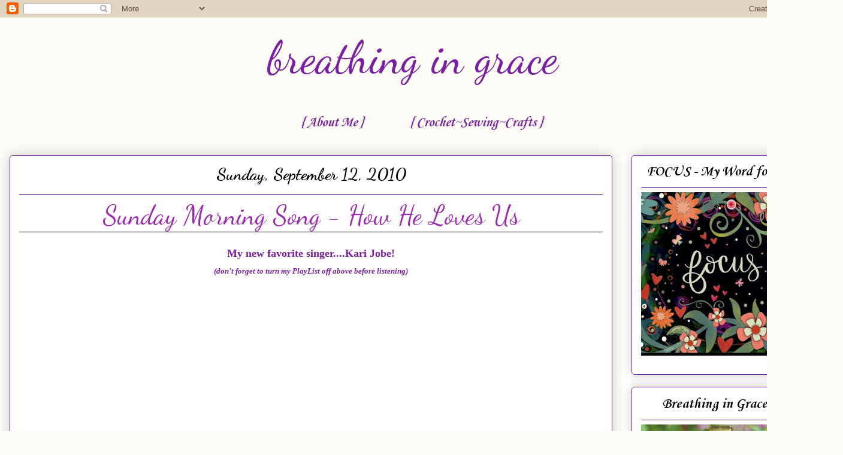

--- FILE ---
content_type: text/html; charset=UTF-8
request_url: http://www.jeremiah-2911.com/b/stats?style=BLACK_TRANSPARENT&timeRange=ALL_TIME&token=APq4FmA6fXu64muZoKwX43dMLdZM44gafoo2hhMpmDdhiTCNLqDJlEaU0BDK1UFOECJAiGLCgfZbG8J0fJkWQWWSHkRbuvRwLQ
body_size: 267
content:
{"total":3422505,"sparklineOptions":{"backgroundColor":{"fillOpacity":0.1,"fill":"#000000"},"series":[{"areaOpacity":0.3,"color":"#202020"}]},"sparklineData":[[0,35],[1,22],[2,20],[3,19],[4,20],[5,25],[6,33],[7,37],[8,21],[9,35],[10,37],[11,34],[12,48],[13,42],[14,23],[15,22],[16,30],[17,29],[18,41],[19,39],[20,51],[21,49],[22,42],[23,100],[24,73],[25,66],[26,45],[27,31],[28,28],[29,21]],"nextTickMs":92307}